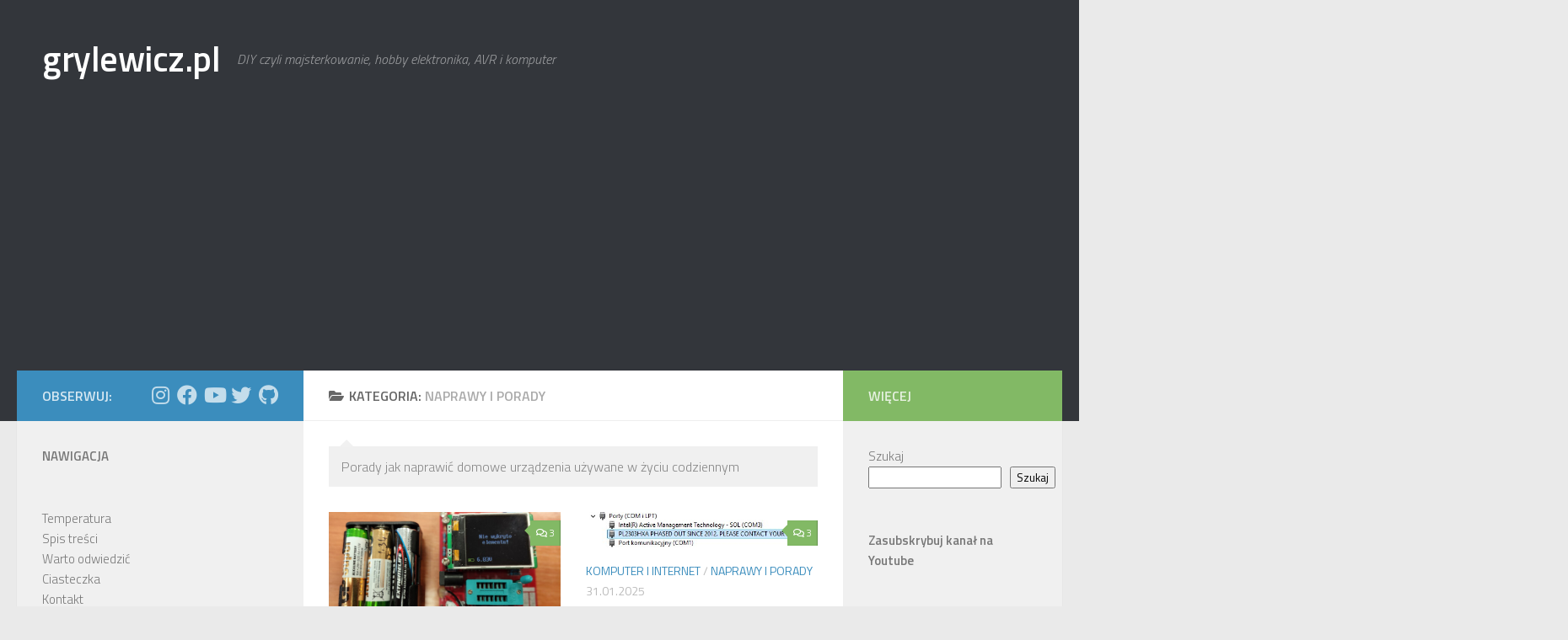

--- FILE ---
content_type: text/html; charset=UTF-8
request_url: https://grylewicz.pl/category/naprawy/
body_size: 17856
content:
<!DOCTYPE html>
<html class="no-js" lang="pl-PL">
<head>
  <meta charset="UTF-8">
  <meta name="viewport" content="width=device-width, initial-scale=1.0">
  <link rel="profile" href="https://gmpg.org/xfn/11" />
  <link rel="pingback" href="https://grylewicz.pl/xmlrpc.php">

  <meta name='robots' content='index, follow, max-image-preview:large, max-snippet:-1, max-video-preview:-1' />
<script type="ce7eab31193d8649798f67d2-text/javascript">document.documentElement.className = document.documentElement.className.replace("no-js","js");</script>

	<!-- This site is optimized with the Yoast SEO plugin v26.6 - https://yoast.com/wordpress/plugins/seo/ -->
	<title>Naprawy i porady Archives &#187; grylewicz.pl</title>
	<link rel="canonical" href="https://grylewicz.pl/category/naprawy/" />
	<link rel="next" href="https://grylewicz.pl/category/naprawy/page/2/" />
	<meta property="og:locale" content="pl_PL" />
	<meta property="og:type" content="article" />
	<meta property="og:title" content="Naprawy i porady Archives &#187; grylewicz.pl" />
	<meta property="og:description" content="Porady jak naprawić domowe urządzenia używane w życiu codziennym" />
	<meta property="og:url" content="https://grylewicz.pl/category/naprawy/" />
	<meta property="og:site_name" content="grylewicz.pl" />
	<meta name="twitter:card" content="summary_large_image" />
	<meta name="twitter:site" content="@grylewicz_pl" />
	<script type="application/ld+json" class="yoast-schema-graph">{"@context":"https://schema.org","@graph":[{"@type":"CollectionPage","@id":"https://grylewicz.pl/category/naprawy/","url":"https://grylewicz.pl/category/naprawy/","name":"Naprawy i porady Archives &#187; grylewicz.pl","isPartOf":{"@id":"https://grylewicz.pl/#website"},"primaryImageOfPage":{"@id":"https://grylewicz.pl/category/naprawy/#primaryimage"},"image":{"@id":"https://grylewicz.pl/category/naprawy/#primaryimage"},"thumbnailUrl":"https://grylewicz.pl/wp-content/uploads/2025/03/logo_9v.jpg","breadcrumb":{"@id":"https://grylewicz.pl/category/naprawy/#breadcrumb"},"inLanguage":"pl-PL"},{"@type":"ImageObject","inLanguage":"pl-PL","@id":"https://grylewicz.pl/category/naprawy/#primaryimage","url":"https://grylewicz.pl/wp-content/uploads/2025/03/logo_9v.jpg","contentUrl":"https://grylewicz.pl/wp-content/uploads/2025/03/logo_9v.jpg","width":1024,"height":563},{"@type":"BreadcrumbList","@id":"https://grylewicz.pl/category/naprawy/#breadcrumb","itemListElement":[{"@type":"ListItem","position":1,"name":"Strona główna","item":"https://grylewicz.pl/"},{"@type":"ListItem","position":2,"name":"Naprawy i porady"}]},{"@type":"WebSite","@id":"https://grylewicz.pl/#website","url":"https://grylewicz.pl/","name":"grylewicz.pl","description":"DIY czyli majsterkowanie, hobby elektronika, AVR i komputer","publisher":{"@id":"https://grylewicz.pl/#/schema/person/21eef15ffd964670f8c61eb6993acf87"},"potentialAction":[{"@type":"SearchAction","target":{"@type":"EntryPoint","urlTemplate":"https://grylewicz.pl/?s={search_term_string}"},"query-input":{"@type":"PropertyValueSpecification","valueRequired":true,"valueName":"search_term_string"}}],"inLanguage":"pl-PL"},{"@type":["Person","Organization"],"@id":"https://grylewicz.pl/#/schema/person/21eef15ffd964670f8c61eb6993acf87","name":"Wojtek","image":{"@type":"ImageObject","inLanguage":"pl-PL","@id":"https://grylewicz.pl/#/schema/person/image/","url":"https://secure.gravatar.com/avatar/a03e79ca5f3d7d0b353270e147227a29ce259430569f9e5d460be9413a5a4f74?s=96&d=mm&r=g","contentUrl":"https://secure.gravatar.com/avatar/a03e79ca5f3d7d0b353270e147227a29ce259430569f9e5d460be9413a5a4f74?s=96&d=mm&r=g","caption":"Wojtek"},"logo":{"@id":"https://grylewicz.pl/#/schema/person/image/"},"sameAs":["http://grylewicz.pl","https://www.facebook.com/wojtek.grylewicz"]}]}</script>
	<!-- / Yoast SEO plugin. -->


<link rel="amphtml" href="https://grylewicz.pl/category/naprawy/amp/" /><meta name="generator" content="AMP for WP 1.1.10"/><link rel='dns-prefetch' href='//stats.wp.com' />
<link rel='dns-prefetch' href='//v0.wordpress.com' />
<link rel='dns-prefetch' href='//jetpack.wordpress.com' />
<link rel='dns-prefetch' href='//s0.wp.com' />
<link rel='dns-prefetch' href='//public-api.wordpress.com' />
<link rel='dns-prefetch' href='//0.gravatar.com' />
<link rel='dns-prefetch' href='//1.gravatar.com' />
<link rel='dns-prefetch' href='//2.gravatar.com' />
<link rel='preconnect' href='//c0.wp.com' />
<link rel="alternate" type="application/rss+xml" title="grylewicz.pl &raquo; Kanał z wpisami" href="https://grylewicz.pl/feed/" />
<link rel="alternate" type="application/rss+xml" title="grylewicz.pl &raquo; Kanał z komentarzami" href="https://grylewicz.pl/comments/feed/" />
<link id="hu-user-gfont" href="//fonts.googleapis.com/css?family=Titillium+Web:400,400italic,300italic,300,600&subset=latin,latin-ext" rel="stylesheet" type="text/css"><link rel="alternate" type="application/rss+xml" title="grylewicz.pl &raquo; Kanał z wpisami zaszufladkowanymi do kategorii Naprawy i porady" href="https://grylewicz.pl/category/naprawy/feed/" />
<style id='wp-img-auto-sizes-contain-inline-css'>
img:is([sizes=auto i],[sizes^="auto," i]){contain-intrinsic-size:3000px 1500px}
/*# sourceURL=wp-img-auto-sizes-contain-inline-css */
</style>
<style id='wp-emoji-styles-inline-css'>

	img.wp-smiley, img.emoji {
		display: inline !important;
		border: none !important;
		box-shadow: none !important;
		height: 1em !important;
		width: 1em !important;
		margin: 0 0.07em !important;
		vertical-align: -0.1em !important;
		background: none !important;
		padding: 0 !important;
	}
/*# sourceURL=wp-emoji-styles-inline-css */
</style>
<link rel='stylesheet' id='wp-block-library-css' href='https://c0.wp.com/c/6.9/wp-includes/css/dist/block-library/style.min.css' media='all' />
<style id='wp-block-heading-inline-css'>
h1:where(.wp-block-heading).has-background,h2:where(.wp-block-heading).has-background,h3:where(.wp-block-heading).has-background,h4:where(.wp-block-heading).has-background,h5:where(.wp-block-heading).has-background,h6:where(.wp-block-heading).has-background{padding:1.25em 2.375em}h1.has-text-align-left[style*=writing-mode]:where([style*=vertical-lr]),h1.has-text-align-right[style*=writing-mode]:where([style*=vertical-rl]),h2.has-text-align-left[style*=writing-mode]:where([style*=vertical-lr]),h2.has-text-align-right[style*=writing-mode]:where([style*=vertical-rl]),h3.has-text-align-left[style*=writing-mode]:where([style*=vertical-lr]),h3.has-text-align-right[style*=writing-mode]:where([style*=vertical-rl]),h4.has-text-align-left[style*=writing-mode]:where([style*=vertical-lr]),h4.has-text-align-right[style*=writing-mode]:where([style*=vertical-rl]),h5.has-text-align-left[style*=writing-mode]:where([style*=vertical-lr]),h5.has-text-align-right[style*=writing-mode]:where([style*=vertical-rl]),h6.has-text-align-left[style*=writing-mode]:where([style*=vertical-lr]),h6.has-text-align-right[style*=writing-mode]:where([style*=vertical-rl]){rotate:180deg}
/*# sourceURL=https://c0.wp.com/c/6.9/wp-includes/blocks/heading/style.min.css */
</style>
<style id='wp-block-latest-comments-inline-css'>
ol.wp-block-latest-comments{box-sizing:border-box;margin-left:0}:where(.wp-block-latest-comments:not([style*=line-height] .wp-block-latest-comments__comment)){line-height:1.1}:where(.wp-block-latest-comments:not([style*=line-height] .wp-block-latest-comments__comment-excerpt p)){line-height:1.8}.has-dates :where(.wp-block-latest-comments:not([style*=line-height])),.has-excerpts :where(.wp-block-latest-comments:not([style*=line-height])){line-height:1.5}.wp-block-latest-comments .wp-block-latest-comments{padding-left:0}.wp-block-latest-comments__comment{list-style:none;margin-bottom:1em}.has-avatars .wp-block-latest-comments__comment{list-style:none;min-height:2.25em}.has-avatars .wp-block-latest-comments__comment .wp-block-latest-comments__comment-excerpt,.has-avatars .wp-block-latest-comments__comment .wp-block-latest-comments__comment-meta{margin-left:3.25em}.wp-block-latest-comments__comment-excerpt p{font-size:.875em;margin:.36em 0 1.4em}.wp-block-latest-comments__comment-date{display:block;font-size:.75em}.wp-block-latest-comments .avatar,.wp-block-latest-comments__comment-avatar{border-radius:1.5em;display:block;float:left;height:2.5em;margin-right:.75em;width:2.5em}.wp-block-latest-comments[class*=-font-size] a,.wp-block-latest-comments[style*=font-size] a{font-size:inherit}
/*# sourceURL=https://c0.wp.com/c/6.9/wp-includes/blocks/latest-comments/style.min.css */
</style>
<style id='wp-block-page-list-inline-css'>
.wp-block-navigation .wp-block-page-list{align-items:var(--navigation-layout-align,initial);background-color:inherit;display:flex;flex-direction:var(--navigation-layout-direction,initial);flex-wrap:var(--navigation-layout-wrap,wrap);justify-content:var(--navigation-layout-justify,initial)}.wp-block-navigation .wp-block-navigation-item{background-color:inherit}.wp-block-page-list{box-sizing:border-box}
/*# sourceURL=https://c0.wp.com/c/6.9/wp-includes/blocks/page-list/style.min.css */
</style>
<style id='wp-block-search-inline-css'>
.wp-block-search__button{margin-left:10px;word-break:normal}.wp-block-search__button.has-icon{line-height:0}.wp-block-search__button svg{height:1.25em;min-height:24px;min-width:24px;width:1.25em;fill:currentColor;vertical-align:text-bottom}:where(.wp-block-search__button){border:1px solid #ccc;padding:6px 10px}.wp-block-search__inside-wrapper{display:flex;flex:auto;flex-wrap:nowrap;max-width:100%}.wp-block-search__label{width:100%}.wp-block-search.wp-block-search__button-only .wp-block-search__button{box-sizing:border-box;display:flex;flex-shrink:0;justify-content:center;margin-left:0;max-width:100%}.wp-block-search.wp-block-search__button-only .wp-block-search__inside-wrapper{min-width:0!important;transition-property:width}.wp-block-search.wp-block-search__button-only .wp-block-search__input{flex-basis:100%;transition-duration:.3s}.wp-block-search.wp-block-search__button-only.wp-block-search__searchfield-hidden,.wp-block-search.wp-block-search__button-only.wp-block-search__searchfield-hidden .wp-block-search__inside-wrapper{overflow:hidden}.wp-block-search.wp-block-search__button-only.wp-block-search__searchfield-hidden .wp-block-search__input{border-left-width:0!important;border-right-width:0!important;flex-basis:0;flex-grow:0;margin:0;min-width:0!important;padding-left:0!important;padding-right:0!important;width:0!important}:where(.wp-block-search__input){appearance:none;border:1px solid #949494;flex-grow:1;font-family:inherit;font-size:inherit;font-style:inherit;font-weight:inherit;letter-spacing:inherit;line-height:inherit;margin-left:0;margin-right:0;min-width:3rem;padding:8px;text-decoration:unset!important;text-transform:inherit}:where(.wp-block-search__button-inside .wp-block-search__inside-wrapper){background-color:#fff;border:1px solid #949494;box-sizing:border-box;padding:4px}:where(.wp-block-search__button-inside .wp-block-search__inside-wrapper) .wp-block-search__input{border:none;border-radius:0;padding:0 4px}:where(.wp-block-search__button-inside .wp-block-search__inside-wrapper) .wp-block-search__input:focus{outline:none}:where(.wp-block-search__button-inside .wp-block-search__inside-wrapper) :where(.wp-block-search__button){padding:4px 8px}.wp-block-search.aligncenter .wp-block-search__inside-wrapper{margin:auto}.wp-block[data-align=right] .wp-block-search.wp-block-search__button-only .wp-block-search__inside-wrapper{float:right}
/*# sourceURL=https://c0.wp.com/c/6.9/wp-includes/blocks/search/style.min.css */
</style>
<style id='wp-block-embed-inline-css'>
.wp-block-embed.alignleft,.wp-block-embed.alignright,.wp-block[data-align=left]>[data-type="core/embed"],.wp-block[data-align=right]>[data-type="core/embed"]{max-width:360px;width:100%}.wp-block-embed.alignleft .wp-block-embed__wrapper,.wp-block-embed.alignright .wp-block-embed__wrapper,.wp-block[data-align=left]>[data-type="core/embed"] .wp-block-embed__wrapper,.wp-block[data-align=right]>[data-type="core/embed"] .wp-block-embed__wrapper{min-width:280px}.wp-block-cover .wp-block-embed{min-height:240px;min-width:320px}.wp-block-embed{overflow-wrap:break-word}.wp-block-embed :where(figcaption){margin-bottom:1em;margin-top:.5em}.wp-block-embed iframe{max-width:100%}.wp-block-embed__wrapper{position:relative}.wp-embed-responsive .wp-has-aspect-ratio .wp-block-embed__wrapper:before{content:"";display:block;padding-top:50%}.wp-embed-responsive .wp-has-aspect-ratio iframe{bottom:0;height:100%;left:0;position:absolute;right:0;top:0;width:100%}.wp-embed-responsive .wp-embed-aspect-21-9 .wp-block-embed__wrapper:before{padding-top:42.85%}.wp-embed-responsive .wp-embed-aspect-18-9 .wp-block-embed__wrapper:before{padding-top:50%}.wp-embed-responsive .wp-embed-aspect-16-9 .wp-block-embed__wrapper:before{padding-top:56.25%}.wp-embed-responsive .wp-embed-aspect-4-3 .wp-block-embed__wrapper:before{padding-top:75%}.wp-embed-responsive .wp-embed-aspect-1-1 .wp-block-embed__wrapper:before{padding-top:100%}.wp-embed-responsive .wp-embed-aspect-9-16 .wp-block-embed__wrapper:before{padding-top:177.77%}.wp-embed-responsive .wp-embed-aspect-1-2 .wp-block-embed__wrapper:before{padding-top:200%}
/*# sourceURL=https://c0.wp.com/c/6.9/wp-includes/blocks/embed/style.min.css */
</style>
<style id='wp-block-paragraph-inline-css'>
.is-small-text{font-size:.875em}.is-regular-text{font-size:1em}.is-large-text{font-size:2.25em}.is-larger-text{font-size:3em}.has-drop-cap:not(:focus):first-letter{float:left;font-size:8.4em;font-style:normal;font-weight:100;line-height:.68;margin:.05em .1em 0 0;text-transform:uppercase}body.rtl .has-drop-cap:not(:focus):first-letter{float:none;margin-left:.1em}p.has-drop-cap.has-background{overflow:hidden}:root :where(p.has-background){padding:1.25em 2.375em}:where(p.has-text-color:not(.has-link-color)) a{color:inherit}p.has-text-align-left[style*="writing-mode:vertical-lr"],p.has-text-align-right[style*="writing-mode:vertical-rl"]{rotate:180deg}
/*# sourceURL=https://c0.wp.com/c/6.9/wp-includes/blocks/paragraph/style.min.css */
</style>
<style id='global-styles-inline-css'>
:root{--wp--preset--aspect-ratio--square: 1;--wp--preset--aspect-ratio--4-3: 4/3;--wp--preset--aspect-ratio--3-4: 3/4;--wp--preset--aspect-ratio--3-2: 3/2;--wp--preset--aspect-ratio--2-3: 2/3;--wp--preset--aspect-ratio--16-9: 16/9;--wp--preset--aspect-ratio--9-16: 9/16;--wp--preset--color--black: #000000;--wp--preset--color--cyan-bluish-gray: #abb8c3;--wp--preset--color--white: #ffffff;--wp--preset--color--pale-pink: #f78da7;--wp--preset--color--vivid-red: #cf2e2e;--wp--preset--color--luminous-vivid-orange: #ff6900;--wp--preset--color--luminous-vivid-amber: #fcb900;--wp--preset--color--light-green-cyan: #7bdcb5;--wp--preset--color--vivid-green-cyan: #00d084;--wp--preset--color--pale-cyan-blue: #8ed1fc;--wp--preset--color--vivid-cyan-blue: #0693e3;--wp--preset--color--vivid-purple: #9b51e0;--wp--preset--gradient--vivid-cyan-blue-to-vivid-purple: linear-gradient(135deg,rgb(6,147,227) 0%,rgb(155,81,224) 100%);--wp--preset--gradient--light-green-cyan-to-vivid-green-cyan: linear-gradient(135deg,rgb(122,220,180) 0%,rgb(0,208,130) 100%);--wp--preset--gradient--luminous-vivid-amber-to-luminous-vivid-orange: linear-gradient(135deg,rgb(252,185,0) 0%,rgb(255,105,0) 100%);--wp--preset--gradient--luminous-vivid-orange-to-vivid-red: linear-gradient(135deg,rgb(255,105,0) 0%,rgb(207,46,46) 100%);--wp--preset--gradient--very-light-gray-to-cyan-bluish-gray: linear-gradient(135deg,rgb(238,238,238) 0%,rgb(169,184,195) 100%);--wp--preset--gradient--cool-to-warm-spectrum: linear-gradient(135deg,rgb(74,234,220) 0%,rgb(151,120,209) 20%,rgb(207,42,186) 40%,rgb(238,44,130) 60%,rgb(251,105,98) 80%,rgb(254,248,76) 100%);--wp--preset--gradient--blush-light-purple: linear-gradient(135deg,rgb(255,206,236) 0%,rgb(152,150,240) 100%);--wp--preset--gradient--blush-bordeaux: linear-gradient(135deg,rgb(254,205,165) 0%,rgb(254,45,45) 50%,rgb(107,0,62) 100%);--wp--preset--gradient--luminous-dusk: linear-gradient(135deg,rgb(255,203,112) 0%,rgb(199,81,192) 50%,rgb(65,88,208) 100%);--wp--preset--gradient--pale-ocean: linear-gradient(135deg,rgb(255,245,203) 0%,rgb(182,227,212) 50%,rgb(51,167,181) 100%);--wp--preset--gradient--electric-grass: linear-gradient(135deg,rgb(202,248,128) 0%,rgb(113,206,126) 100%);--wp--preset--gradient--midnight: linear-gradient(135deg,rgb(2,3,129) 0%,rgb(40,116,252) 100%);--wp--preset--font-size--small: 13px;--wp--preset--font-size--medium: 20px;--wp--preset--font-size--large: 36px;--wp--preset--font-size--x-large: 42px;--wp--preset--spacing--20: 0.44rem;--wp--preset--spacing--30: 0.67rem;--wp--preset--spacing--40: 1rem;--wp--preset--spacing--50: 1.5rem;--wp--preset--spacing--60: 2.25rem;--wp--preset--spacing--70: 3.38rem;--wp--preset--spacing--80: 5.06rem;--wp--preset--shadow--natural: 6px 6px 9px rgba(0, 0, 0, 0.2);--wp--preset--shadow--deep: 12px 12px 50px rgba(0, 0, 0, 0.4);--wp--preset--shadow--sharp: 6px 6px 0px rgba(0, 0, 0, 0.2);--wp--preset--shadow--outlined: 6px 6px 0px -3px rgb(255, 255, 255), 6px 6px rgb(0, 0, 0);--wp--preset--shadow--crisp: 6px 6px 0px rgb(0, 0, 0);}:where(.is-layout-flex){gap: 0.5em;}:where(.is-layout-grid){gap: 0.5em;}body .is-layout-flex{display: flex;}.is-layout-flex{flex-wrap: wrap;align-items: center;}.is-layout-flex > :is(*, div){margin: 0;}body .is-layout-grid{display: grid;}.is-layout-grid > :is(*, div){margin: 0;}:where(.wp-block-columns.is-layout-flex){gap: 2em;}:where(.wp-block-columns.is-layout-grid){gap: 2em;}:where(.wp-block-post-template.is-layout-flex){gap: 1.25em;}:where(.wp-block-post-template.is-layout-grid){gap: 1.25em;}.has-black-color{color: var(--wp--preset--color--black) !important;}.has-cyan-bluish-gray-color{color: var(--wp--preset--color--cyan-bluish-gray) !important;}.has-white-color{color: var(--wp--preset--color--white) !important;}.has-pale-pink-color{color: var(--wp--preset--color--pale-pink) !important;}.has-vivid-red-color{color: var(--wp--preset--color--vivid-red) !important;}.has-luminous-vivid-orange-color{color: var(--wp--preset--color--luminous-vivid-orange) !important;}.has-luminous-vivid-amber-color{color: var(--wp--preset--color--luminous-vivid-amber) !important;}.has-light-green-cyan-color{color: var(--wp--preset--color--light-green-cyan) !important;}.has-vivid-green-cyan-color{color: var(--wp--preset--color--vivid-green-cyan) !important;}.has-pale-cyan-blue-color{color: var(--wp--preset--color--pale-cyan-blue) !important;}.has-vivid-cyan-blue-color{color: var(--wp--preset--color--vivid-cyan-blue) !important;}.has-vivid-purple-color{color: var(--wp--preset--color--vivid-purple) !important;}.has-black-background-color{background-color: var(--wp--preset--color--black) !important;}.has-cyan-bluish-gray-background-color{background-color: var(--wp--preset--color--cyan-bluish-gray) !important;}.has-white-background-color{background-color: var(--wp--preset--color--white) !important;}.has-pale-pink-background-color{background-color: var(--wp--preset--color--pale-pink) !important;}.has-vivid-red-background-color{background-color: var(--wp--preset--color--vivid-red) !important;}.has-luminous-vivid-orange-background-color{background-color: var(--wp--preset--color--luminous-vivid-orange) !important;}.has-luminous-vivid-amber-background-color{background-color: var(--wp--preset--color--luminous-vivid-amber) !important;}.has-light-green-cyan-background-color{background-color: var(--wp--preset--color--light-green-cyan) !important;}.has-vivid-green-cyan-background-color{background-color: var(--wp--preset--color--vivid-green-cyan) !important;}.has-pale-cyan-blue-background-color{background-color: var(--wp--preset--color--pale-cyan-blue) !important;}.has-vivid-cyan-blue-background-color{background-color: var(--wp--preset--color--vivid-cyan-blue) !important;}.has-vivid-purple-background-color{background-color: var(--wp--preset--color--vivid-purple) !important;}.has-black-border-color{border-color: var(--wp--preset--color--black) !important;}.has-cyan-bluish-gray-border-color{border-color: var(--wp--preset--color--cyan-bluish-gray) !important;}.has-white-border-color{border-color: var(--wp--preset--color--white) !important;}.has-pale-pink-border-color{border-color: var(--wp--preset--color--pale-pink) !important;}.has-vivid-red-border-color{border-color: var(--wp--preset--color--vivid-red) !important;}.has-luminous-vivid-orange-border-color{border-color: var(--wp--preset--color--luminous-vivid-orange) !important;}.has-luminous-vivid-amber-border-color{border-color: var(--wp--preset--color--luminous-vivid-amber) !important;}.has-light-green-cyan-border-color{border-color: var(--wp--preset--color--light-green-cyan) !important;}.has-vivid-green-cyan-border-color{border-color: var(--wp--preset--color--vivid-green-cyan) !important;}.has-pale-cyan-blue-border-color{border-color: var(--wp--preset--color--pale-cyan-blue) !important;}.has-vivid-cyan-blue-border-color{border-color: var(--wp--preset--color--vivid-cyan-blue) !important;}.has-vivid-purple-border-color{border-color: var(--wp--preset--color--vivid-purple) !important;}.has-vivid-cyan-blue-to-vivid-purple-gradient-background{background: var(--wp--preset--gradient--vivid-cyan-blue-to-vivid-purple) !important;}.has-light-green-cyan-to-vivid-green-cyan-gradient-background{background: var(--wp--preset--gradient--light-green-cyan-to-vivid-green-cyan) !important;}.has-luminous-vivid-amber-to-luminous-vivid-orange-gradient-background{background: var(--wp--preset--gradient--luminous-vivid-amber-to-luminous-vivid-orange) !important;}.has-luminous-vivid-orange-to-vivid-red-gradient-background{background: var(--wp--preset--gradient--luminous-vivid-orange-to-vivid-red) !important;}.has-very-light-gray-to-cyan-bluish-gray-gradient-background{background: var(--wp--preset--gradient--very-light-gray-to-cyan-bluish-gray) !important;}.has-cool-to-warm-spectrum-gradient-background{background: var(--wp--preset--gradient--cool-to-warm-spectrum) !important;}.has-blush-light-purple-gradient-background{background: var(--wp--preset--gradient--blush-light-purple) !important;}.has-blush-bordeaux-gradient-background{background: var(--wp--preset--gradient--blush-bordeaux) !important;}.has-luminous-dusk-gradient-background{background: var(--wp--preset--gradient--luminous-dusk) !important;}.has-pale-ocean-gradient-background{background: var(--wp--preset--gradient--pale-ocean) !important;}.has-electric-grass-gradient-background{background: var(--wp--preset--gradient--electric-grass) !important;}.has-midnight-gradient-background{background: var(--wp--preset--gradient--midnight) !important;}.has-small-font-size{font-size: var(--wp--preset--font-size--small) !important;}.has-medium-font-size{font-size: var(--wp--preset--font-size--medium) !important;}.has-large-font-size{font-size: var(--wp--preset--font-size--large) !important;}.has-x-large-font-size{font-size: var(--wp--preset--font-size--x-large) !important;}
/*# sourceURL=global-styles-inline-css */
</style>

<style id='classic-theme-styles-inline-css'>
/*! This file is auto-generated */
.wp-block-button__link{color:#fff;background-color:#32373c;border-radius:9999px;box-shadow:none;text-decoration:none;padding:calc(.667em + 2px) calc(1.333em + 2px);font-size:1.125em}.wp-block-file__button{background:#32373c;color:#fff;text-decoration:none}
/*# sourceURL=/wp-includes/css/classic-themes.min.css */
</style>
<link rel='stylesheet' id='hueman-main-style-css' href='https://grylewicz.pl/wp-content/themes/hueman/assets/front/css/main.min.css?ver=3.7.27' media='all' />
<style id='hueman-main-style-inline-css'>
body { font-family:'Titillium Web', Arial, sans-serif;font-size:1.00rem }@media only screen and (min-width: 720px) {
        .nav > li { font-size:1.00rem; }
      }::selection { background-color: #3b8dbd; }
::-moz-selection { background-color: #3b8dbd; }a,a>span.hu-external::after,.themeform label .required,#flexslider-featured .flex-direction-nav .flex-next:hover,#flexslider-featured .flex-direction-nav .flex-prev:hover,.post-hover:hover .post-title a,.post-title a:hover,.sidebar.s1 .post-nav li a:hover i,.content .post-nav li a:hover i,.post-related a:hover,.sidebar.s1 .widget_rss ul li a,#footer .widget_rss ul li a,.sidebar.s1 .widget_calendar a,#footer .widget_calendar a,.sidebar.s1 .alx-tab .tab-item-category a,.sidebar.s1 .alx-posts .post-item-category a,.sidebar.s1 .alx-tab li:hover .tab-item-title a,.sidebar.s1 .alx-tab li:hover .tab-item-comment a,.sidebar.s1 .alx-posts li:hover .post-item-title a,#footer .alx-tab .tab-item-category a,#footer .alx-posts .post-item-category a,#footer .alx-tab li:hover .tab-item-title a,#footer .alx-tab li:hover .tab-item-comment a,#footer .alx-posts li:hover .post-item-title a,.comment-tabs li.active a,.comment-awaiting-moderation,.child-menu a:hover,.child-menu .current_page_item > a,.wp-pagenavi a{ color: #3b8dbd; }input[type="submit"],.themeform button[type="submit"],.sidebar.s1 .sidebar-top,.sidebar.s1 .sidebar-toggle,#flexslider-featured .flex-control-nav li a.flex-active,.post-tags a:hover,.sidebar.s1 .widget_calendar caption,#footer .widget_calendar caption,.author-bio .bio-avatar:after,.commentlist li.bypostauthor > .comment-body:after,.commentlist li.comment-author-admin > .comment-body:after{ background-color: #3b8dbd; }.post-format .format-container { border-color: #3b8dbd; }.sidebar.s1 .alx-tabs-nav li.active a,#footer .alx-tabs-nav li.active a,.comment-tabs li.active a,.wp-pagenavi a:hover,.wp-pagenavi a:active,.wp-pagenavi span.current{ border-bottom-color: #3b8dbd!important; }.sidebar.s2 .post-nav li a:hover i,
.sidebar.s2 .widget_rss ul li a,
.sidebar.s2 .widget_calendar a,
.sidebar.s2 .alx-tab .tab-item-category a,
.sidebar.s2 .alx-posts .post-item-category a,
.sidebar.s2 .alx-tab li:hover .tab-item-title a,
.sidebar.s2 .alx-tab li:hover .tab-item-comment a,
.sidebar.s2 .alx-posts li:hover .post-item-title a { color: #82b965; }
.sidebar.s2 .sidebar-top,.sidebar.s2 .sidebar-toggle,.post-comments,.jp-play-bar,.jp-volume-bar-value,.sidebar.s2 .widget_calendar caption{ background-color: #82b965; }.sidebar.s2 .alx-tabs-nav li.active a { border-bottom-color: #82b965; }
.post-comments::before { border-right-color: #82b965; }
      .search-expand,
              #nav-topbar.nav-container { background-color: #26272b}@media only screen and (min-width: 720px) {
                #nav-topbar .nav ul { background-color: #26272b; }
              }.is-scrolled #header .nav-container.desktop-sticky,
              .is-scrolled #header .search-expand { background-color: #26272b; background-color: rgba(38,39,43,0.90) }.is-scrolled .topbar-transparent #nav-topbar.desktop-sticky .nav ul { background-color: #26272b; background-color: rgba(38,39,43,0.95) }#header { background-color: #33363b; }
@media only screen and (min-width: 720px) {
  #nav-header .nav ul { background-color: #33363b; }
}
        #header #nav-mobile { background-color: #33363b; }.is-scrolled #header #nav-mobile { background-color: #33363b; background-color: rgba(51,54,59,0.90) }#nav-header.nav-container, #main-header-search .search-expand { background-color: #33363b; }
@media only screen and (min-width: 720px) {
  #nav-header .nav ul { background-color: #33363b; }
}
        body { background-color: #eaeaea; }
/*# sourceURL=hueman-main-style-inline-css */
</style>
<link rel='stylesheet' id='hueman-font-awesome-css' href='https://grylewicz.pl/wp-content/themes/hueman/assets/front/css/font-awesome.min.css?ver=3.7.27' media='all' />
<link rel='stylesheet' id='fancybox-css' href='https://grylewicz.pl/wp-content/plugins/easy-fancybox/fancybox/1.5.4/jquery.fancybox.min.css?ver=6.9' media='screen' />
<style id='fancybox-inline-css'>
#fancybox-outer{background:#ffffff}#fancybox-content{background:#ffffff;border-color:#ffffff;color:#000000;}#fancybox-title,#fancybox-title-float-main{color:#fff}
/*# sourceURL=fancybox-inline-css */
</style>
<script src="https://c0.wp.com/c/6.9/wp-includes/js/jquery/jquery.min.js" id="jquery-core-js" type="ce7eab31193d8649798f67d2-text/javascript"></script>
<script src="https://c0.wp.com/c/6.9/wp-includes/js/jquery/jquery-migrate.min.js" id="jquery-migrate-js" type="ce7eab31193d8649798f67d2-text/javascript"></script>
<link rel="https://api.w.org/" href="https://grylewicz.pl/wp-json/" /><link rel="alternate" title="JSON" type="application/json" href="https://grylewicz.pl/wp-json/wp/v2/categories/79" /><link rel="EditURI" type="application/rsd+xml" title="RSD" href="https://grylewicz.pl/xmlrpc.php?rsd" />
<meta name="generator" content="WordPress 6.9" />
	<style>img#wpstats{display:none}</style>
		    <link rel="preload" as="font" type="font/woff2" href="https://grylewicz.pl/wp-content/themes/hueman/assets/front/webfonts/fa-brands-400.woff2?v=5.15.2" crossorigin="anonymous"/>
    <link rel="preload" as="font" type="font/woff2" href="https://grylewicz.pl/wp-content/themes/hueman/assets/front/webfonts/fa-regular-400.woff2?v=5.15.2" crossorigin="anonymous"/>
    <link rel="preload" as="font" type="font/woff2" href="https://grylewicz.pl/wp-content/themes/hueman/assets/front/webfonts/fa-solid-900.woff2?v=5.15.2" crossorigin="anonymous"/>
  <!--[if lt IE 9]>
<script src="https://grylewicz.pl/wp-content/themes/hueman/assets/front/js/ie/html5shiv-printshiv.min.js"></script>
<script src="https://grylewicz.pl/wp-content/themes/hueman/assets/front/js/ie/selectivizr.js"></script>
<![endif]-->
<script async src="https://pagead2.googlesyndication.com/pagead/js/adsbygoogle.js?client=ca-pub-3314910181415905" crossorigin="anonymous" type="ce7eab31193d8649798f67d2-text/javascript"></script>

<!-- Google tag (gtag.js) -->
<script async src="https://www.googletagmanager.com/gtag/js?id=G-FHVCTPBPFH" type="ce7eab31193d8649798f67d2-text/javascript"></script>
<script type="ce7eab31193d8649798f67d2-text/javascript">
  window.dataLayer = window.dataLayer || [];
  function gtag(){dataLayer.push(arguments);}
  gtag('js', new Date());

  gtag('config', 'G-FHVCTPBPFH');
</script></head>

<body class="archive category category-naprawy category-79 wp-embed-responsive wp-theme-hueman col-3cm full-width header-desktop-sticky header-mobile-sticky hueman-3-7-27 unknown">

<div id="wrapper">
  <a class="screen-reader-text skip-link" href="#content">Przeskocz do treści</a>
  
  <header id="header" class="main-menu-mobile-on one-mobile-menu main_menu header-ads-desktop  topbar-transparent no-header-img">
        <nav class="nav-container group mobile-menu mobile-sticky no-menu-assigned" id="nav-mobile" data-menu-id="header-1">
  <div class="mobile-title-logo-in-header"><p class="site-title">                  <a class="custom-logo-link" href="https://grylewicz.pl/" rel="home" title="grylewicz.pl | Strona główna">grylewicz.pl</a>                </p></div>
        
                    <!-- <div class="ham__navbar-toggler collapsed" aria-expanded="false">
          <div class="ham__navbar-span-wrapper">
            <span class="ham-toggler-menu__span"></span>
          </div>
        </div> -->
        <button class="ham__navbar-toggler-two collapsed" title="Menu" aria-expanded="false">
          <span class="ham__navbar-span-wrapper">
            <span class="line line-1"></span>
            <span class="line line-2"></span>
            <span class="line line-3"></span>
          </span>
        </button>
            
      <div class="nav-text"></div>
      <div class="nav-wrap container">
                  <ul class="nav container-inner group mobile-search">
                            <li>
                  <form role="search" method="get" class="search-form" action="https://grylewicz.pl/">
				<label>
					<span class="screen-reader-text">Szukaj:</span>
					<input type="search" class="search-field" placeholder="Szukaj &hellip;" value="" name="s" />
				</label>
				<input type="submit" class="search-submit" value="Szukaj" />
			</form>                </li>
                      </ul>
                      </div>
</nav><!--/#nav-topbar-->  
  
  <div class="container group">
        <div class="container-inner">

                    <div class="group hu-pad central-header-zone">
                  <div class="logo-tagline-group">
                      <p class="site-title">                  <a class="custom-logo-link" href="https://grylewicz.pl/" rel="home" title="grylewicz.pl | Strona główna">grylewicz.pl</a>                </p>                                                <p class="site-description">DIY czyli majsterkowanie, hobby elektronika, AVR i komputer</p>
                                        </div>

                                        <div id="header-widgets">
                                                </div><!--/#header-ads-->
                                </div>
      
      
    </div><!--/.container-inner-->
      </div><!--/.container-->

</header><!--/#header-->
  
  <div class="container" id="page">
    <div class="container-inner">
            <div class="main">
        <div class="main-inner group">
          
              <main class="content" id="content">
              <div class="page-title hu-pad group">
          	    		<h1><i class="fas fa-folder-open"></i>Kategoria: <span>Naprawy i porady </span></h1>
    	
    </div><!--/.page-title-->
          <div class="hu-pad group">
              <div class="notebox">
    <p>Porady jak naprawić domowe urządzenia używane w życiu codziennym</p>
  </div>

  <div id="grid-wrapper" class="post-list group">
    <div class="post-row">        <article id="post-6679" class="group grid-item post-6679 post type-post status-publish format-standard has-post-thumbnail hentry category-naprawy category-testy tag-6f22 tag-bateria">
	<div class="post-inner post-hover">
      		<div class="post-thumbnail">
  			<a href="https://grylewicz.pl/tani-odpowiednik-baterii-9v-6f22/">
            				<img width="720" height="340" src="https://grylewicz.pl/wp-content/uploads/2025/03/logo_9v-720x340.jpg" class="attachment-thumb-large size-thumb-large wp-post-image" alt="" decoding="async" fetchpriority="high" srcset="https://grylewicz.pl/wp-content/uploads/2025/03/logo_9v-720x340.jpg 720w, https://grylewicz.pl/wp-content/uploads/2025/03/logo_9v-520x245.jpg 520w" sizes="(max-width: 720px) 100vw, 720px" />  				  				  				  			</a>
  			  				<a class="post-comments" href="https://grylewicz.pl/tani-odpowiednik-baterii-9v-6f22/#comments"><i class="far fa-comments"></i>3</a>
  			  		</div><!--/.post-thumbnail-->
          		<div class="post-meta group">
          			  <p class="post-category"><a href="https://grylewicz.pl/category/naprawy/" rel="category tag">Naprawy i porady</a> / <a href="https://grylewicz.pl/category/testy/" rel="category tag">Testy i recenzje</a></p>
                  			  <p class="post-date">
  <time class="published updated" datetime="2025-03-05 17:40:00">05.03.2025</time>
</p>

          		</div><!--/.post-meta-->
    		<h2 class="post-title entry-title">
			<a href="https://grylewicz.pl/tani-odpowiednik-baterii-9v-6f22/" rel="bookmark">Tani odpowiednik baterii 9V 6F22</a>
		</h2><!--/.post-title-->

				<div class="entry excerpt entry-summary">
			<p>Poniżej opiszę odpowiednik drogiej (w stosunku do pojemności) baterii 9V o oznaczeniu 6F22. Ze względu na sporo większe wymiary nie jest to zamiennik i z pewnością nie wszędzie da się nim zastąpić typową baterię.&#46;&#46;&#46;</p>
		</div><!--/.entry-->
		
	</div><!--/.post-inner-->
</article><!--/.post-->
            <article id="post-6589" class="group grid-item post-6589 post type-post status-publish format-standard has-post-thumbnail hentry category-komputer category-naprawy tag-pl2303 tag-prolific">
	<div class="post-inner post-hover">
      		<div class="post-thumbnail">
  			<a href="https://grylewicz.pl/przejsciowka-usb-rs232-pl2303hxa-phased-out-since-2012/">
            				<img width="467" height="71" src="https://grylewicz.pl/wp-content/uploads/2025/01/pl2303HXA_phased_out.jpg" class="attachment-thumb-large size-thumb-large wp-post-image" alt="Logo wpisu" decoding="async" />  				  				  				  			</a>
  			  				<a class="post-comments" href="https://grylewicz.pl/przejsciowka-usb-rs232-pl2303hxa-phased-out-since-2012/#comments"><i class="far fa-comments"></i>3</a>
  			  		</div><!--/.post-thumbnail-->
          		<div class="post-meta group">
          			  <p class="post-category"><a href="https://grylewicz.pl/category/komputer/" rel="category tag">Komputer i internet</a> / <a href="https://grylewicz.pl/category/naprawy/" rel="category tag">Naprawy i porady</a></p>
                  			  <p class="post-date">
  <time class="published updated" datetime="2025-01-31 17:00:00">31.01.2025</time>
</p>

          		</div><!--/.post-meta-->
    		<h2 class="post-title entry-title">
			<a href="https://grylewicz.pl/przejsciowka-usb-rs232-pl2303hxa-phased-out-since-2012/" rel="bookmark">Przejściówka USB-RS232 PL2303HXA PHASED OUT SINCE 2012</a>
		</h2><!--/.post-title-->

				<div class="entry excerpt entry-summary">
			<p>Tytuł tego wpisu zawiera część komunikatu z menedżera urządzeń systemu Windows 11, po wsadzeniu w port USB przejściówki RS232 TTL na układzie firmy Prolific. Temat jest identyczny jak we wpisie z 2012 roku Kabel&#46;&#46;&#46;</p>
		</div><!--/.entry-->
		
	</div><!--/.post-inner-->
</article><!--/.post-->
    </div><div class="post-row">        <article id="post-6524" class="group grid-item post-6524 post type-post status-publish format-standard has-post-thumbnail hentry category-komputer category-naprawy category-testy tag-karta tag-laptop tag-lenovo tag-wifi">
	<div class="post-inner post-hover">
      		<div class="post-thumbnail">
  			<a href="https://grylewicz.pl/stary-thinkpad-l450-wymiana-karty-wifi-na-ax210/">
            				<img width="720" height="340" src="https://grylewicz.pl/wp-content/uploads/2025/01/logo_l450-720x340.jpg" class="attachment-thumb-large size-thumb-large wp-post-image" alt="" decoding="async" srcset="https://grylewicz.pl/wp-content/uploads/2025/01/logo_l450-720x340.jpg 720w, https://grylewicz.pl/wp-content/uploads/2025/01/logo_l450-520x245.jpg 520w" sizes="(max-width: 720px) 100vw, 720px" />  				  				  				  			</a>
  			  				<a class="post-comments" href="https://grylewicz.pl/stary-thinkpad-l450-wymiana-karty-wifi-na-ax210/#comments"><i class="far fa-comments"></i>9</a>
  			  		</div><!--/.post-thumbnail-->
          		<div class="post-meta group">
          			  <p class="post-category"><a href="https://grylewicz.pl/category/komputer/" rel="category tag">Komputer i internet</a> / <a href="https://grylewicz.pl/category/naprawy/" rel="category tag">Naprawy i porady</a> / <a href="https://grylewicz.pl/category/testy/" rel="category tag">Testy i recenzje</a></p>
                  			  <p class="post-date">
  <time class="published updated" datetime="2025-01-20 17:45:00">20.01.2025</time>
</p>

          		</div><!--/.post-meta-->
    		<h2 class="post-title entry-title">
			<a href="https://grylewicz.pl/stary-thinkpad-l450-wymiana-karty-wifi-na-ax210/" rel="bookmark">Stary Thinkpad L450 &#8211; wymiana karty WiFi na AX210</a>
		</h2><!--/.post-title-->

				<div class="entry excerpt entry-summary">
			<p>Poniżej przedstawię tanią modernizację dość wiekowego, ale nadal użytecznego notebooka. Mowa o Lenovo Thinkpad L450, czyli budżetową wersję linii T. Była w nim zamontowana bardzo kiepska karta WiFi z Bluetooth firmy Realtek na chipie&#46;&#46;&#46;</p>
		</div><!--/.entry-->
		
	</div><!--/.post-inner-->
</article><!--/.post-->
            <article id="post-6485" class="group grid-item post-6485 post type-post status-publish format-standard has-post-thumbnail hentry category-naprawy tag-dioda tag-naprawa tag-programator">
	<div class="post-inner post-hover">
      		<div class="post-thumbnail">
  			<a href="https://grylewicz.pl/naprawa-tygodniowego-programatora-czasowego-na-szyne-din/">
            				<img width="720" height="340" src="https://grylewicz.pl/wp-content/uploads/2025/01/sterownik_logo-720x340.jpg" class="attachment-thumb-large size-thumb-large wp-post-image" alt="" decoding="async" loading="lazy" srcset="https://grylewicz.pl/wp-content/uploads/2025/01/sterownik_logo-720x340.jpg 720w, https://grylewicz.pl/wp-content/uploads/2025/01/sterownik_logo-520x245.jpg 520w" sizes="auto, (max-width: 720px) 100vw, 720px" />  				  				  				  			</a>
  			  				<a class="post-comments" href="https://grylewicz.pl/naprawa-tygodniowego-programatora-czasowego-na-szyne-din/#comments"><i class="far fa-comments"></i>3</a>
  			  		</div><!--/.post-thumbnail-->
          		<div class="post-meta group">
          			  <p class="post-category"><a href="https://grylewicz.pl/category/naprawy/" rel="category tag">Naprawy i porady</a></p>
                  			  <p class="post-date">
  <time class="published updated" datetime="2025-01-14 17:45:00">14.01.2025</time>
</p>

          		</div><!--/.post-meta-->
    		<h2 class="post-title entry-title">
			<a href="https://grylewicz.pl/naprawa-tygodniowego-programatora-czasowego-na-szyne-din/" rel="bookmark">Naprawa tygodniowego programatora czasowego na szynę DIN</a>
		</h2><!--/.post-title-->

				<div class="entry excerpt entry-summary">
			<p>W poniższym materiale opisałem szybką naprawę dość przydatnego, elektronicznego tygodniowego programatora czasowego. Urządzenie, jak na dalekowschodni masowy wyrób przystało, występuje pod wieloma markami i nazwami. U mnie pracuje jako sterownik pompy cyrkulacji ciepłej wody,&#46;&#46;&#46;</p>
		</div><!--/.entry-->
		
	</div><!--/.post-inner-->
</article><!--/.post-->
    </div><div class="post-row">        <article id="post-6461" class="group grid-item post-6461 post type-post status-publish format-standard has-post-thumbnail hentry category-naprawy tag-naprawa tag-pilot">
	<div class="post-inner post-hover">
      		<div class="post-thumbnail">
  			<a href="https://grylewicz.pl/szybka-naprawa-pilota-zamka-centralnego-volvo-p2/">
            				<img width="720" height="340" src="https://grylewicz.pl/wp-content/uploads/2024/11/pilot_volvo_p2-720x340.jpg" class="attachment-thumb-large size-thumb-large wp-post-image" alt="Pilot Volvo P2" decoding="async" loading="lazy" srcset="https://grylewicz.pl/wp-content/uploads/2024/11/pilot_volvo_p2-720x340.jpg 720w, https://grylewicz.pl/wp-content/uploads/2024/11/pilot_volvo_p2-520x245.jpg 520w" sizes="auto, (max-width: 720px) 100vw, 720px" />  				  				  				  			</a>
  			  				<a class="post-comments" href="https://grylewicz.pl/szybka-naprawa-pilota-zamka-centralnego-volvo-p2/#comments"><i class="far fa-comments"></i>1</a>
  			  		</div><!--/.post-thumbnail-->
          		<div class="post-meta group">
          			  <p class="post-category"><a href="https://grylewicz.pl/category/naprawy/" rel="category tag">Naprawy i porady</a></p>
                  			  <p class="post-date">
  <time class="published updated" datetime="2024-11-27 16:50:00">27.11.2024</time>
</p>

          		</div><!--/.post-meta-->
    		<h2 class="post-title entry-title">
			<a href="https://grylewicz.pl/szybka-naprawa-pilota-zamka-centralnego-volvo-p2/" rel="bookmark">Szybka naprawa pilota zamka centralnego Volvo P2</a>
		</h2><!--/.post-title-->

				<div class="entry excerpt entry-summary">
			<p>W tym krótkim wpisie opiszę prostą i szybką naprawę irytującej usterki kluczyka-pilota Volvo V70 z 2005 roku. Bardzo podobne lub identyczne piloty były stosowane w innych samochodach Volvo na platformie P2, z roczników 2000-2008.&#46;&#46;&#46;</p>
		</div><!--/.entry-->
		
	</div><!--/.post-inner-->
</article><!--/.post-->
            <article id="post-6441" class="group grid-item post-6441 post type-post status-publish format-standard has-post-thumbnail hentry category-naprawy tag-naprawa tag-philips tag-przetwornica tag-zasilacz">
	<div class="post-inner post-hover">
      		<div class="post-thumbnail">
  			<a href="https://grylewicz.pl/nieudana-naprawa-i-udany-przeszczep-boombox-philips/">
            				<img width="720" height="340" src="https://grylewicz.pl/wp-content/uploads/2024/11/radioodtwarzacz-720x340.jpg" class="attachment-thumb-large size-thumb-large wp-post-image" alt="Boombox Philips" decoding="async" loading="lazy" srcset="https://grylewicz.pl/wp-content/uploads/2024/11/radioodtwarzacz-720x340.jpg 720w, https://grylewicz.pl/wp-content/uploads/2024/11/radioodtwarzacz-520x245.jpg 520w" sizes="auto, (max-width: 720px) 100vw, 720px" />  				  				  				  			</a>
  			  				<a class="post-comments" href="https://grylewicz.pl/nieudana-naprawa-i-udany-przeszczep-boombox-philips/#respond"><i class="far fa-comments"></i>0</a>
  			  		</div><!--/.post-thumbnail-->
          		<div class="post-meta group">
          			  <p class="post-category"><a href="https://grylewicz.pl/category/naprawy/" rel="category tag">Naprawy i porady</a></p>
                  			  <p class="post-date">
  <time class="published updated" datetime="2024-11-22 18:45:00">22.11.2024</time>
</p>

          		</div><!--/.post-meta-->
    		<h2 class="post-title entry-title">
			<a href="https://grylewicz.pl/nieudana-naprawa-i-udany-przeszczep-boombox-philips/" rel="bookmark">Nieudana naprawa i udany przeszczep &#8211; Boombox Philips</a>
		</h2><!--/.post-title-->

				<div class="entry excerpt entry-summary">
			<p>Mamy w domu dość wiekowy (2012) Boombox Philips, model AZ385/12 używany przez dzieci głównie jako odtwarzacz CD. Niewątpliwym plusem tego samograja jest to, że bez problemu od 12 lat czyta płyty CD, co w&#46;&#46;&#46;</p>
		</div><!--/.entry-->
		
	</div><!--/.post-inner-->
</article><!--/.post-->
    </div>  </div><!--/.post-list-->

<nav class="pagination group">
			<ul class="group">
			<li class="prev left"></li>
			<li class="next right"><a href="https://grylewicz.pl/category/naprawy/page/2/" >Następna strona &raquo;</a></li>
		</ul>
	</nav><!--/.pagination-->
          </div><!--/.hu-pad-->
            </main><!--/.content-->
          

	<div class="sidebar s1 collapsed" data-position="left" data-layout="col-3cm" data-sb-id="s1">

		<button class="sidebar-toggle" title="Rozwiń panel boczny"><i class="fas sidebar-toggle-arrows"></i></button>

		<div class="sidebar-content">

			           			<div class="sidebar-top group">
                        <p>Obserwuj:</p>                    <ul class="social-links"><li><a rel="nofollow noopener noreferrer" class="social-tooltip"  title="Obserwuj na: Instagram" aria-label="Obserwuj na: Instagram" href="https://www.instagram.com/grylewiczpl/" target="_blank" ><i class="fab fa-instagram"></i></a></li><li><a rel="nofollow noopener noreferrer" class="social-tooltip"  title="Obserwuj na: Facebook" aria-label="Obserwuj na: Facebook" href="https://www.facebook.com/grylewiczpl/" target="_blank" ><i class="fab fa-facebook"></i></a></li><li><a rel="nofollow noopener noreferrer" class="social-tooltip"  title="Obserwuj na: Youtube" aria-label="Obserwuj na: Youtube" href="https://www.youtube.com/@grylewiczpl" target="_blank" ><i class="fab fa-youtube"></i></a></li><li><a rel="nofollow noopener noreferrer" class="social-tooltip"  title="Obserwuj na: X" aria-label="Obserwuj na: X" href="https://x.com/grylewicz_pl" target="_blank" ><i class="fab fa-twitter"></i></a></li><li><a rel="nofollow noopener noreferrer" class="social-tooltip"  title="Obserwuj na: Github" aria-label="Obserwuj na: Github" href="https://github.com/grylewicz" target="_blank" ><i class="fab fa-github"></i></a></li></ul>  			</div>
			
			
			
			<div id="block-12" class="widget widget_block widget_text">
<p><strong>NAWIGACJA</strong></p>
</div><div id="block-13" class="widget widget_block"><ul class="wp-block-page-list"><li class="wp-block-pages-list__item"><a class="wp-block-pages-list__item__link" href="https://grylewicz.pl/temperatura/">Temperatura</a></li><li class="wp-block-pages-list__item"><a class="wp-block-pages-list__item__link" href="https://grylewicz.pl/spis-tresci/">Spis treści</a></li><li class="wp-block-pages-list__item"><a class="wp-block-pages-list__item__link" href="https://grylewicz.pl/warto-odwiedzic/">Warto odwiedzić</a></li><li class="wp-block-pages-list__item"><a class="wp-block-pages-list__item__link" href="https://grylewicz.pl/ciasteczka/">Ciasteczka</a></li><li class="wp-block-pages-list__item"><a class="wp-block-pages-list__item__link" href="https://grylewicz.pl/informacje/">Kontakt</a></li><li class="wp-block-pages-list__item"><a class="wp-block-pages-list__item__link" href="https://grylewicz.pl/o-stronie/">O stronie</a></li></ul></div><div id="categories-3" class="widget widget_categories"><h3 class="widget-title">Kategorie</h3>
			<ul>
					<li class="cat-item cat-item-4"><a href="https://grylewicz.pl/category/komputer/">Komputer i internet</a> (93)
</li>
	<li class="cat-item cat-item-108"><a href="https://grylewicz.pl/category/mikrokontrolery/">Mikrokontrolery</a> (24)
</li>
	<li class="cat-item cat-item-223"><a href="https://grylewicz.pl/category/moduly-i-kity/">Moduły i KITy</a> (30)
</li>
	<li class="cat-item cat-item-79 current-cat"><a aria-current="page" href="https://grylewicz.pl/category/naprawy/">Naprawy i porady</a> (51)
</li>
	<li class="cat-item cat-item-168"><a href="https://grylewicz.pl/category/podstawy-elektroniki/">Podstawy elektroniki</a> (5)
</li>
	<li class="cat-item cat-item-176"><a href="https://grylewicz.pl/category/raspberry-banana-pi/">Raspberry i Banana Pi</a> (28)
</li>
	<li class="cat-item cat-item-55"><a href="https://grylewicz.pl/category/samknows/">SamKnows</a> (26)
</li>
	<li class="cat-item cat-item-5"><a href="https://grylewicz.pl/category/strona/">Strona</a> (26)
</li>
	<li class="cat-item cat-item-214"><a href="https://grylewicz.pl/category/testy/">Testy i recenzje</a> (23)
</li>
	<li class="cat-item cat-item-167"><a href="https://grylewicz.pl/category/warsztat-elektronika/">Warsztat elektronika</a> (16)
</li>
	<li class="cat-item cat-item-73"><a href="https://grylewicz.pl/category/zrob-to-sam-diy/">Zrób to sam &#8211; DIY</a> (50)
</li>
			</ul>

			</div><div id="tag_cloud-4" class="widget widget_tag_cloud"><h3 class="widget-title">Tagi</h3><div class="tagcloud"><a href="https://grylewicz.pl/tag/aero2/" class="tag-cloud-link tag-link-59 tag-link-position-1" style="font-size: 9.5774647887324pt;" aria-label="Aero2 (5 elementów)">Aero2</a>
<a href="https://grylewicz.pl/tag/akumulator/" class="tag-cloud-link tag-link-113 tag-link-position-2" style="font-size: 8pt;" aria-label="akumulator (4 elementy)">akumulator</a>
<a href="https://grylewicz.pl/tag/arduino/" class="tag-cloud-link tag-link-180 tag-link-position-3" style="font-size: 10.957746478873pt;" aria-label="arduino (6 elementów)">arduino</a>
<a href="https://grylewicz.pl/tag/attiny2313/" class="tag-cloud-link tag-link-103 tag-link-position-4" style="font-size: 8pt;" aria-label="attiny2313 (4 elementy)">attiny2313</a>
<a href="https://grylewicz.pl/tag/atx/" class="tag-cloud-link tag-link-123 tag-link-position-5" style="font-size: 8pt;" aria-label="atx (4 elementy)">atx</a>
<a href="https://grylewicz.pl/tag/avr/" class="tag-cloud-link tag-link-104 tag-link-position-6" style="font-size: 19.43661971831pt;" aria-label="avr (18 elementów)">avr</a>
<a href="https://grylewicz.pl/tag/avrdude/" class="tag-cloud-link tag-link-107 tag-link-position-7" style="font-size: 9.5774647887324pt;" aria-label="avrdude (5 elementów)">avrdude</a>
<a href="https://grylewicz.pl/tag/banana/" class="tag-cloud-link tag-link-215 tag-link-position-8" style="font-size: 13.915492957746pt;" aria-label="banana (9 elementów)">banana</a>
<a href="https://grylewicz.pl/tag/bpi/" class="tag-cloud-link tag-link-216 tag-link-position-9" style="font-size: 12.929577464789pt;" aria-label="bpi (8 elementów)">bpi</a>
<a href="https://grylewicz.pl/tag/chiny/" class="tag-cloud-link tag-link-172 tag-link-position-10" style="font-size: 12.929577464789pt;" aria-label="Chiny (8 elementów)">Chiny</a>
<a href="https://grylewicz.pl/tag/diy/" class="tag-cloud-link tag-link-136 tag-link-position-11" style="font-size: 21.408450704225pt;" aria-label="diy (23 elementy)">diy</a>
<a href="https://grylewicz.pl/tag/domoticz/" class="tag-cloud-link tag-link-296 tag-link-position-12" style="font-size: 9.5774647887324pt;" aria-label="domoticz (5 elementów)">domoticz</a>
<a href="https://grylewicz.pl/tag/ds18b20/" class="tag-cloud-link tag-link-121 tag-link-position-13" style="font-size: 11.943661971831pt;" aria-label="ds18b20 (7 elementów)">ds18b20</a>
<a href="https://grylewicz.pl/tag/dysk/" class="tag-cloud-link tag-link-90 tag-link-position-14" style="font-size: 14.704225352113pt;" aria-label="dysk (10 elementów)">dysk</a>
<a href="https://grylewicz.pl/tag/instalacja/" class="tag-cloud-link tag-link-131 tag-link-position-15" style="font-size: 9.5774647887324pt;" aria-label="instalacja (5 elementów)">instalacja</a>
<a href="https://grylewicz.pl/tag/internet/" class="tag-cloud-link tag-link-111 tag-link-position-16" style="font-size: 12.929577464789pt;" aria-label="internet (8 elementów)">internet</a>
<a href="https://grylewicz.pl/tag/laptop/" class="tag-cloud-link tag-link-161 tag-link-position-17" style="font-size: 11.943661971831pt;" aria-label="laptop (7 elementów)">laptop</a>
<a href="https://grylewicz.pl/tag/lcd/" class="tag-cloud-link tag-link-37 tag-link-position-18" style="font-size: 9.5774647887324pt;" aria-label="LCD (5 elementów)">LCD</a>
<a href="https://grylewicz.pl/tag/led/" class="tag-cloud-link tag-link-86 tag-link-position-19" style="font-size: 14.704225352113pt;" aria-label="LED (10 elementów)">LED</a>
<a href="https://grylewicz.pl/tag/linux/" class="tag-cloud-link tag-link-133 tag-link-position-20" style="font-size: 21.408450704225pt;" aria-label="linux (23 elementy)">linux</a>
<a href="https://grylewicz.pl/tag/lte/" class="tag-cloud-link tag-link-261 tag-link-position-21" style="font-size: 10.957746478873pt;" aria-label="lte (6 elementów)">lte</a>
<a href="https://grylewicz.pl/tag/naprawa/" class="tag-cloud-link tag-link-254 tag-link-position-22" style="font-size: 14.704225352113pt;" aria-label="naprawa (10 elementów)">naprawa</a>
<a href="https://grylewicz.pl/tag/netia/" class="tag-cloud-link tag-link-105 tag-link-position-23" style="font-size: 12.929577464789pt;" aria-label="netia (8 elementów)">netia</a>
<a href="https://grylewicz.pl/tag/podsumowanie/" class="tag-cloud-link tag-link-206 tag-link-position-24" style="font-size: 16.084507042254pt;" aria-label="podsumowanie (12 elementów)">podsumowanie</a>
<a href="https://grylewicz.pl/tag/programator/" class="tag-cloud-link tag-link-106 tag-link-position-25" style="font-size: 9.5774647887324pt;" aria-label="programator (5 elementów)">programator</a>
<a href="https://grylewicz.pl/tag/przetwornica/" class="tag-cloud-link tag-link-227 tag-link-position-26" style="font-size: 10.957746478873pt;" aria-label="przetwornica (6 elementów)">przetwornica</a>
<a href="https://grylewicz.pl/tag/raspberry/" class="tag-cloud-link tag-link-177 tag-link-position-27" style="font-size: 18.450704225352pt;" aria-label="raspberry (16 elementów)">raspberry</a>
<a href="https://grylewicz.pl/tag/raspbian/" class="tag-cloud-link tag-link-178 tag-link-position-28" style="font-size: 11.943661971831pt;" aria-label="raspbian (7 elementów)">raspbian</a>
<a href="https://grylewicz.pl/tag/reset/" class="tag-cloud-link tag-link-39 tag-link-position-29" style="font-size: 8pt;" aria-label="reset (4 elementy)">reset</a>
<a href="https://grylewicz.pl/tag/router/" class="tag-cloud-link tag-link-239 tag-link-position-30" style="font-size: 13.915492957746pt;" aria-label="router (9 elementów)">router</a>
<a href="https://grylewicz.pl/tag/rpi/" class="tag-cloud-link tag-link-224 tag-link-position-31" style="font-size: 13.915492957746pt;" aria-label="rpi (9 elementów)">rpi</a>
<a href="https://grylewicz.pl/tag/samknows/" class="tag-cloud-link tag-link-233 tag-link-position-32" style="font-size: 22pt;" aria-label="SamKnows (25 elementów)">SamKnows</a>
<a href="https://grylewicz.pl/tag/siec/" class="tag-cloud-link tag-link-158 tag-link-position-33" style="font-size: 9.5774647887324pt;" aria-label="sieć (5 elementów)">sieć</a>
<a href="https://grylewicz.pl/tag/statystyki/" class="tag-cloud-link tag-link-207 tag-link-position-34" style="font-size: 9.5774647887324pt;" aria-label="statystyki (5 elementów)">statystyki</a>
<a href="https://grylewicz.pl/tag/tani-komputer/" class="tag-cloud-link tag-link-83 tag-link-position-35" style="font-size: 9.5774647887324pt;" aria-label="tani komputer (5 elementów)">tani komputer</a>
<a href="https://grylewicz.pl/tag/temperatura/" class="tag-cloud-link tag-link-124 tag-link-position-36" style="font-size: 14.704225352113pt;" aria-label="temperatura (10 elementów)">temperatura</a>
<a href="https://grylewicz.pl/tag/termometr/" class="tag-cloud-link tag-link-135 tag-link-position-37" style="font-size: 9.5774647887324pt;" aria-label="termometr (5 elementów)">termometr</a>
<a href="https://grylewicz.pl/tag/usb/" class="tag-cloud-link tag-link-151 tag-link-position-38" style="font-size: 12.929577464789pt;" aria-label="usb (8 elementów)">usb</a>
<a href="https://grylewicz.pl/tag/wifi/" class="tag-cloud-link tag-link-60 tag-link-position-39" style="font-size: 13.915492957746pt;" aria-label="WiFi (9 elementów)">WiFi</a>
<a href="https://grylewicz.pl/tag/windows/" class="tag-cloud-link tag-link-62 tag-link-position-40" style="font-size: 11.943661971831pt;" aria-label="windows (7 elementów)">windows</a>
<a href="https://grylewicz.pl/tag/wordpress/" class="tag-cloud-link tag-link-13 tag-link-position-41" style="font-size: 8pt;" aria-label="wordpress (4 elementy)">wordpress</a>
<a href="https://grylewicz.pl/tag/wymiana/" class="tag-cloud-link tag-link-89 tag-link-position-42" style="font-size: 16.87323943662pt;" aria-label="wymiana (13 elementów)">wymiana</a>
<a href="https://grylewicz.pl/tag/zasilacz/" class="tag-cloud-link tag-link-101 tag-link-position-43" style="font-size: 18.450704225352pt;" aria-label="zasilacz (16 elementów)">zasilacz</a>
<a href="https://grylewicz.pl/tag/zegar/" class="tag-cloud-link tag-link-255 tag-link-position-44" style="font-size: 9.5774647887324pt;" aria-label="zegar (5 elementów)">zegar</a>
<a href="https://grylewicz.pl/tag/ladowarka/" class="tag-cloud-link tag-link-88 tag-link-position-45" style="font-size: 8pt;" aria-label="ładowarka (4 elementy)">ładowarka</a></div>
</div><div id="linkcat-2" class="widget widget_links"><h3 class="widget-title">Linki</h3>
	<ul class='xoxo blogroll'>
<li><a href="http://gigablue.hswg.pl/" title="Wszystko o tunerach Gigablue">Gigablue HD 800</a></li>
<li><a href="http://turbodiesel.hswg.pl/" title="Eksploatacja Passata 3BG 1.9 TDI">Turbodiesel</a></li>

	</ul>
</div>

		</div><!--/.sidebar-content-->

	</div><!--/.sidebar-->

	<div class="sidebar s2 collapsed" data-position="right" data-layout="col-3cm" data-sb-id="s2">

	<button class="sidebar-toggle" title="Rozwiń panel boczny"><i class="fas sidebar-toggle-arrows"></i></button>

	<div class="sidebar-content">

		  		<div class="sidebar-top group">
        <p>Więcej</p>  		</div>
		
		
		<div id="block-2" class="widget widget_block widget_search"><form role="search" method="get" action="https://grylewicz.pl/" class="wp-block-search__button-outside wp-block-search__text-button wp-block-search"    ><label class="wp-block-search__label" for="wp-block-search__input-1" >Szukaj</label><div class="wp-block-search__inside-wrapper" ><input class="wp-block-search__input" id="wp-block-search__input-1" placeholder="" value="" type="search" name="s" required /><button aria-label="Szukaj" class="wp-block-search__button wp-element-button" type="submit" >Szukaj</button></div></form></div><div id="block-14" class="widget widget_block">
<h2 class="wp-block-heading"><a href="https://www.youtube.com/channel/UCsVLjaCxm_cZY-Gr9YiEQ9g">Zasubskrybuj kanał na Youtube</a></h2>
</div><div id="block-20" class="widget widget_block">
<figure class="wp-block-embed aligncenter is-type-video is-provider-youtube wp-block-embed-youtube wp-embed-aspect-16-9 wp-has-aspect-ratio"><div class="wp-block-embed__wrapper">
<div class="video-container"><iframe loading="lazy" title="Elektroniczna kostka do gry DIY NE026" width="500" height="281" src="https://www.youtube.com/embed/CVKJgMx2J-w?feature=oembed&wmode=opaque" frameborder="0" allow="accelerometer; autoplay; clipboard-write; encrypted-media; gyroscope; picture-in-picture; web-share" referrerpolicy="strict-origin-when-cross-origin" allowfullscreen></iframe></div>
</div></figure>
</div><div id="block-10" class="widget widget_block">
<h2 class="wp-block-heading">Najnowsze komentarze</h2>
</div><div id="block-7" class="widget widget_block widget_recent_comments"><ol class="has-avatars has-dates has-excerpts wp-block-latest-comments"><li class="wp-block-latest-comments__comment"><img alt='' src='https://secure.gravatar.com/avatar/5426d03a599c4230325775012cf45ad53e031c98986f210b3a6532a4045da2b6?s=48&#038;d=mm&#038;r=g' srcset='https://secure.gravatar.com/avatar/5426d03a599c4230325775012cf45ad53e031c98986f210b3a6532a4045da2b6?s=96&#038;d=mm&#038;r=g 2x' class='avatar avatar-48 photo wp-block-latest-comments__comment-avatar' height='48' width='48' /><article><footer class="wp-block-latest-comments__comment-meta"><span class="wp-block-latest-comments__comment-author">Józef</span> - <a class="wp-block-latest-comments__comment-link" href="https://grylewicz.pl/kabel-usb-rs232-prolific-pl2303-i-blad-kod-10/#comment-115297">Kabel USB-RS232 Prolific PL2303 i błąd kod 10</a><time datetime="2026-01-21T08:21:44+01:00" class="wp-block-latest-comments__comment-date">21.01.2026</time></footer><div class="wp-block-latest-comments__comment-excerpt"><p>Wielkie dzięki! Stary adapter LogiLinka ożył i mogłem się do równie starego HP switcha 2424M odezwać. Środowisko: HP 840 G1&hellip;</p>
</div></article></li><li class="wp-block-latest-comments__comment"><article><footer class="wp-block-latest-comments__comment-meta"><a class="wp-block-latest-comments__comment-author" href="https://grylewicz.pl/podsumowanie-2025-roku/">Podsumowanie 2025 roku &#187; grylewicz.pl</a> - <a class="wp-block-latest-comments__comment-link" href="https://grylewicz.pl/podsumowanie-2024-roku/#comment-115177">Podsumowanie 2024 roku</a><time datetime="2026-01-03T14:31:14+01:00" class="wp-block-latest-comments__comment-date">03.01.2026</time></footer><div class="wp-block-latest-comments__comment-excerpt"><p>[&#8230;] Podsumowanie 2024 roku (135) [&#8230;]</p>
</div></article></li><li class="wp-block-latest-comments__comment"><article><footer class="wp-block-latest-comments__comment-meta"><a class="wp-block-latest-comments__comment-author" href="https://grylewicz.pl/podsumowanie-2025-roku/">Podsumowanie 2025 roku &#187; grylewicz.pl</a> - <a class="wp-block-latest-comments__comment-link" href="https://grylewicz.pl/sluchanie-stacji-radiowych-dab-w-linuksie/#comment-115176">Słuchanie stacji radiowych DAB+ w Linuksie</a><time datetime="2026-01-03T14:30:58+01:00" class="wp-block-latest-comments__comment-date">03.01.2026</time></footer><div class="wp-block-latest-comments__comment-excerpt"><p>[&#8230;] Słuchanie stacji radiowych DAB+ w Linuksie (324) [&#8230;]</p>
</div></article></li><li class="wp-block-latest-comments__comment"><article><footer class="wp-block-latest-comments__comment-meta"><a class="wp-block-latest-comments__comment-author" href="https://grylewicz.pl/podsumowanie-2025-roku/">Podsumowanie 2025 roku &#187; grylewicz.pl</a> - <a class="wp-block-latest-comments__comment-link" href="https://grylewicz.pl/automatyczny-prostownik-diy/#comment-115175">Automatyczny prostownik DIY</a><time datetime="2026-01-03T14:30:17+01:00" class="wp-block-latest-comments__comment-date">03.01.2026</time></footer><div class="wp-block-latest-comments__comment-excerpt"><p>[&#8230;] Automatyczny prostownik DIY (2014) &#8211; 1076 wyświetleń [&#8230;]</p>
</div></article></li><li class="wp-block-latest-comments__comment"><article><footer class="wp-block-latest-comments__comment-meta"><a class="wp-block-latest-comments__comment-author" href="https://grylewicz.pl/podsumowanie-2025-roku/">Podsumowanie 2025 roku &#187; grylewicz.pl</a> - <a class="wp-block-latest-comments__comment-link" href="https://grylewicz.pl/naprawa-tygodniowego-programatora-czasowego-na-szyne-din/#comment-115174">Naprawa tygodniowego programatora czasowego na szynę DIN</a><time datetime="2026-01-03T14:30:02+01:00" class="wp-block-latest-comments__comment-date">03.01.2026</time></footer><div class="wp-block-latest-comments__comment-excerpt"><p>[&#8230;] Naprawa tygodniowego programatora czasowego na szynę DIN (286) [&#8230;]</p>
</div></article></li></ol></div>
	</div><!--/.sidebar-content-->

</div><!--/.sidebar-->

        </div><!--/.main-inner-->
      </div><!--/.main-->
    </div><!--/.container-inner-->
  </div><!--/.container-->
    <footer id="footer">

                    
    
    
    <section class="container" id="footer-bottom">
      <div class="container-inner">

        <a id="back-to-top" href="#"><i class="fas fa-angle-up"></i></a>

        <div class="hu-pad group">

          <div class="grid one-half">
                        
            <div id="copyright">
                <p>grylewicz.pl &copy; 2026. Wszelkie prawa zastrzeżone</p>
            </div><!--/#copyright-->

                                                          <div id="credit" style="">
                    <p>Oparte na&nbsp;<a class="fab fa-wordpress" title="Oparte na WordPressie" href="https://pl.wordpress.org/" target="_blank" rel="noopener noreferrer"></a> - Zaprojektowany z&nbsp;<a href="https://presscustomizr.com/hueman/" title="Motyw Hueman">Motyw Hueman</a></p>
                  </div><!--/#credit-->
                          
          </div>

          <div class="grid one-half last">
                                          <ul class="social-links"><li><a rel="nofollow noopener noreferrer" class="social-tooltip"  title="Obserwuj na: Instagram" aria-label="Obserwuj na: Instagram" href="https://www.instagram.com/grylewiczpl/" target="_blank" ><i class="fab fa-instagram"></i></a></li><li><a rel="nofollow noopener noreferrer" class="social-tooltip"  title="Obserwuj na: Facebook" aria-label="Obserwuj na: Facebook" href="https://www.facebook.com/grylewiczpl/" target="_blank" ><i class="fab fa-facebook"></i></a></li><li><a rel="nofollow noopener noreferrer" class="social-tooltip"  title="Obserwuj na: Youtube" aria-label="Obserwuj na: Youtube" href="https://www.youtube.com/@grylewiczpl" target="_blank" ><i class="fab fa-youtube"></i></a></li><li><a rel="nofollow noopener noreferrer" class="social-tooltip"  title="Obserwuj na: X" aria-label="Obserwuj na: X" href="https://x.com/grylewicz_pl" target="_blank" ><i class="fab fa-twitter"></i></a></li><li><a rel="nofollow noopener noreferrer" class="social-tooltip"  title="Obserwuj na: Github" aria-label="Obserwuj na: Github" href="https://github.com/grylewicz" target="_blank" ><i class="fab fa-github"></i></a></li></ul>                                    </div>

        </div><!--/.hu-pad-->

      </div><!--/.container-inner-->
    </section><!--/.container-->

  </footer><!--/#footer-->

</div><!--/#wrapper-->

<script type="speculationrules">
{"prefetch":[{"source":"document","where":{"and":[{"href_matches":"/*"},{"not":{"href_matches":["/wp-*.php","/wp-admin/*","/wp-content/uploads/*","/wp-content/*","/wp-content/plugins/*","/wp-content/themes/hueman/*","/*\\?(.+)"]}},{"not":{"selector_matches":"a[rel~=\"nofollow\"]"}},{"not":{"selector_matches":".no-prefetch, .no-prefetch a"}}]},"eagerness":"conservative"}]}
</script>
	<div style="display:none">
			<div class="grofile-hash-map-e974ed22f2c19f09a970825497d72735">
		</div>
		</div>
		<script src="https://c0.wp.com/c/6.9/wp-includes/js/underscore.min.js" id="underscore-js" type="ce7eab31193d8649798f67d2-text/javascript"></script>
<script id="hu-front-scripts-js-extra" type="ce7eab31193d8649798f67d2-text/javascript">
var HUParams = {"_disabled":[],"SmoothScroll":{"Enabled":false,"Options":{"touchpadSupport":false}},"centerAllImg":"1","timerOnScrollAllBrowsers":"1","extLinksStyle":"","extLinksTargetExt":"","extLinksSkipSelectors":{"classes":["btn","button"],"ids":[]},"imgSmartLoadEnabled":"","imgSmartLoadOpts":{"parentSelectors":[".container .content",".post-row",".container .sidebar","#footer","#header-widgets"],"opts":{"excludeImg":[".tc-holder-img"],"fadeIn_options":100,"threshold":0}},"goldenRatio":"1.618","gridGoldenRatioLimit":"350","sbStickyUserSettings":{"desktop":true,"mobile":true},"sidebarOneWidth":"340","sidebarTwoWidth":"260","isWPMobile":"","menuStickyUserSettings":{"desktop":"stick_up","mobile":"stick_up"},"mobileSubmenuExpandOnClick":"1","submenuTogglerIcon":"\u003Ci class=\"fas fa-angle-down\"\u003E\u003C/i\u003E","isDevMode":"","ajaxUrl":"https://grylewicz.pl/?huajax=1","frontNonce":{"id":"HuFrontNonce","handle":"45cd8abd1f"},"isWelcomeNoteOn":"","welcomeContent":"","i18n":{"collapsibleExpand":"Rozwi\u0144","collapsibleCollapse":"Zwi\u0144"},"deferFontAwesome":"","fontAwesomeUrl":"https://grylewicz.pl/wp-content/themes/hueman/assets/front/css/font-awesome.min.css?3.7.27","mainScriptUrl":"https://grylewicz.pl/wp-content/themes/hueman/assets/front/js/scripts.min.js?3.7.27","flexSliderNeeded":"","flexSliderOptions":{"is_rtl":false,"has_touch_support":true,"is_slideshow":false,"slideshow_speed":5000}};
//# sourceURL=hu-front-scripts-js-extra
</script>
<script src="https://grylewicz.pl/wp-content/themes/hueman/assets/front/js/scripts.min.js?ver=3.7.27" id="hu-front-scripts-js" defer type="ce7eab31193d8649798f67d2-text/javascript"></script>
<script src="https://grylewicz.pl/wp-content/plugins/easy-fancybox/vendor/purify.min.js?ver=6.9" id="fancybox-purify-js" type="ce7eab31193d8649798f67d2-text/javascript"></script>
<script id="jquery-fancybox-js-extra" type="ce7eab31193d8649798f67d2-text/javascript">
var efb_i18n = {"close":"Close","next":"Next","prev":"Previous","startSlideshow":"Start slideshow","toggleSize":"Toggle size"};
//# sourceURL=jquery-fancybox-js-extra
</script>
<script src="https://grylewicz.pl/wp-content/plugins/easy-fancybox/fancybox/1.5.4/jquery.fancybox.min.js?ver=6.9" id="jquery-fancybox-js" type="ce7eab31193d8649798f67d2-text/javascript"></script>
<script id="jquery-fancybox-js-after" type="ce7eab31193d8649798f67d2-text/javascript">
var fb_timeout, fb_opts={'autoScale':true,'showCloseButton':true,'width':560,'height':340,'margin':20,'pixelRatio':'false','padding':10,'centerOnScroll':false,'enableEscapeButton':true,'speedIn':300,'speedOut':300,'overlayShow':true,'hideOnOverlayClick':true,'overlayColor':'#000','overlayOpacity':0.6,'minViewportWidth':320,'minVpHeight':320,'disableCoreLightbox':'true','enableBlockControls':'true','fancybox_openBlockControls':'true' };
if(typeof easy_fancybox_handler==='undefined'){
var easy_fancybox_handler=function(){
jQuery([".nolightbox","a.wp-block-file__button","a.pin-it-button","a[href*='pinterest.com\/pin\/create']","a[href*='facebook.com\/share']","a[href*='twitter.com\/share']"].join(',')).addClass('nofancybox');
jQuery('a.fancybox-close').on('click',function(e){e.preventDefault();jQuery.fancybox.close()});
/* IMG */
						var unlinkedImageBlocks=jQuery(".wp-block-image > img:not(.nofancybox,figure.nofancybox>img)");
						unlinkedImageBlocks.wrap(function() {
							var href = jQuery( this ).attr( "src" );
							return "<a href='" + href + "'></a>";
						});
var fb_IMG_select=jQuery('a[href*=".jpg" i]:not(.nofancybox,li.nofancybox>a,figure.nofancybox>a),area[href*=".jpg" i]:not(.nofancybox),a[href*=".png" i]:not(.nofancybox,li.nofancybox>a,figure.nofancybox>a),area[href*=".png" i]:not(.nofancybox),a[href*=".webp" i]:not(.nofancybox,li.nofancybox>a,figure.nofancybox>a),area[href*=".webp" i]:not(.nofancybox),a[href*=".jpeg" i]:not(.nofancybox,li.nofancybox>a,figure.nofancybox>a),area[href*=".jpeg" i]:not(.nofancybox)');
fb_IMG_select.addClass('fancybox image');
var fb_IMG_sections=jQuery('.gallery,.wp-block-gallery,.tiled-gallery,.wp-block-jetpack-tiled-gallery,.ngg-galleryoverview,.ngg-imagebrowser,.nextgen_pro_blog_gallery,.nextgen_pro_film,.nextgen_pro_horizontal_filmstrip,.ngg-pro-masonry-wrapper,.ngg-pro-mosaic-container,.nextgen_pro_sidescroll,.nextgen_pro_slideshow,.nextgen_pro_thumbnail_grid,.tiled-gallery');
fb_IMG_sections.each(function(){jQuery(this).find(fb_IMG_select).attr('rel','gallery-'+fb_IMG_sections.index(this));});
jQuery('a.fancybox,area.fancybox,.fancybox>a').each(function(){jQuery(this).fancybox(jQuery.extend(true,{},fb_opts,{'transition':'elastic','transitionIn':'elastic','transitionOut':'elastic','opacity':false,'hideOnContentClick':false,'titleShow':true,'titlePosition':'over','titleFromAlt':true,'showNavArrows':true,'enableKeyboardNav':true,'cyclic':false,'mouseWheel':'true','changeSpeed':250,'changeFade':300}))});
};};
jQuery(easy_fancybox_handler);jQuery(document).on('post-load',easy_fancybox_handler);

//# sourceURL=jquery-fancybox-js-after
</script>
<script src="https://grylewicz.pl/wp-content/plugins/easy-fancybox/vendor/jquery.easing.min.js?ver=1.4.1" id="jquery-easing-js" type="ce7eab31193d8649798f67d2-text/javascript"></script>
<script src="https://grylewicz.pl/wp-content/plugins/easy-fancybox/vendor/jquery.mousewheel.min.js?ver=3.1.13" id="jquery-mousewheel-js" type="ce7eab31193d8649798f67d2-text/javascript"></script>
<script src="https://grylewicz.pl/wp-content/plugins/page-links-to/dist/new-tab.js?ver=3.3.7" id="page-links-to-js" type="ce7eab31193d8649798f67d2-text/javascript"></script>
<script id="jetpack-stats-js-before" type="ce7eab31193d8649798f67d2-text/javascript">
_stq = window._stq || [];
_stq.push([ "view", JSON.parse("{\"v\":\"ext\",\"blog\":\"32407992\",\"post\":\"0\",\"tz\":\"1\",\"srv\":\"grylewicz.pl\",\"arch_cat\":\"naprawy\",\"arch_results\":\"6\",\"j\":\"1:15.3.1\"}") ]);
_stq.push([ "clickTrackerInit", "32407992", "0" ]);
//# sourceURL=jetpack-stats-js-before
</script>
<script src="https://stats.wp.com/e-202604.js" id="jetpack-stats-js" defer data-wp-strategy="defer" type="ce7eab31193d8649798f67d2-text/javascript"></script>
<script id="wp-emoji-settings" type="application/json">
{"baseUrl":"https://s.w.org/images/core/emoji/17.0.2/72x72/","ext":".png","svgUrl":"https://s.w.org/images/core/emoji/17.0.2/svg/","svgExt":".svg","source":{"concatemoji":"https://grylewicz.pl/wp-includes/js/wp-emoji-release.min.js?ver=6.9"}}
</script>
<script type="ce7eab31193d8649798f67d2-module">
/*! This file is auto-generated */
const a=JSON.parse(document.getElementById("wp-emoji-settings").textContent),o=(window._wpemojiSettings=a,"wpEmojiSettingsSupports"),s=["flag","emoji"];function i(e){try{var t={supportTests:e,timestamp:(new Date).valueOf()};sessionStorage.setItem(o,JSON.stringify(t))}catch(e){}}function c(e,t,n){e.clearRect(0,0,e.canvas.width,e.canvas.height),e.fillText(t,0,0);t=new Uint32Array(e.getImageData(0,0,e.canvas.width,e.canvas.height).data);e.clearRect(0,0,e.canvas.width,e.canvas.height),e.fillText(n,0,0);const a=new Uint32Array(e.getImageData(0,0,e.canvas.width,e.canvas.height).data);return t.every((e,t)=>e===a[t])}function p(e,t){e.clearRect(0,0,e.canvas.width,e.canvas.height),e.fillText(t,0,0);var n=e.getImageData(16,16,1,1);for(let e=0;e<n.data.length;e++)if(0!==n.data[e])return!1;return!0}function u(e,t,n,a){switch(t){case"flag":return n(e,"\ud83c\udff3\ufe0f\u200d\u26a7\ufe0f","\ud83c\udff3\ufe0f\u200b\u26a7\ufe0f")?!1:!n(e,"\ud83c\udde8\ud83c\uddf6","\ud83c\udde8\u200b\ud83c\uddf6")&&!n(e,"\ud83c\udff4\udb40\udc67\udb40\udc62\udb40\udc65\udb40\udc6e\udb40\udc67\udb40\udc7f","\ud83c\udff4\u200b\udb40\udc67\u200b\udb40\udc62\u200b\udb40\udc65\u200b\udb40\udc6e\u200b\udb40\udc67\u200b\udb40\udc7f");case"emoji":return!a(e,"\ud83e\u1fac8")}return!1}function f(e,t,n,a){let r;const o=(r="undefined"!=typeof WorkerGlobalScope&&self instanceof WorkerGlobalScope?new OffscreenCanvas(300,150):document.createElement("canvas")).getContext("2d",{willReadFrequently:!0}),s=(o.textBaseline="top",o.font="600 32px Arial",{});return e.forEach(e=>{s[e]=t(o,e,n,a)}),s}function r(e){var t=document.createElement("script");t.src=e,t.defer=!0,document.head.appendChild(t)}a.supports={everything:!0,everythingExceptFlag:!0},new Promise(t=>{let n=function(){try{var e=JSON.parse(sessionStorage.getItem(o));if("object"==typeof e&&"number"==typeof e.timestamp&&(new Date).valueOf()<e.timestamp+604800&&"object"==typeof e.supportTests)return e.supportTests}catch(e){}return null}();if(!n){if("undefined"!=typeof Worker&&"undefined"!=typeof OffscreenCanvas&&"undefined"!=typeof URL&&URL.createObjectURL&&"undefined"!=typeof Blob)try{var e="postMessage("+f.toString()+"("+[JSON.stringify(s),u.toString(),c.toString(),p.toString()].join(",")+"));",a=new Blob([e],{type:"text/javascript"});const r=new Worker(URL.createObjectURL(a),{name:"wpTestEmojiSupports"});return void(r.onmessage=e=>{i(n=e.data),r.terminate(),t(n)})}catch(e){}i(n=f(s,u,c,p))}t(n)}).then(e=>{for(const n in e)a.supports[n]=e[n],a.supports.everything=a.supports.everything&&a.supports[n],"flag"!==n&&(a.supports.everythingExceptFlag=a.supports.everythingExceptFlag&&a.supports[n]);var t;a.supports.everythingExceptFlag=a.supports.everythingExceptFlag&&!a.supports.flag,a.supports.everything||((t=a.source||{}).concatemoji?r(t.concatemoji):t.wpemoji&&t.twemoji&&(r(t.twemoji),r(t.wpemoji)))});
//# sourceURL=https://grylewicz.pl/wp-includes/js/wp-emoji-loader.min.js
</script>
<!--[if lt IE 9]>
<script src="https://grylewicz.pl/wp-content/themes/hueman/assets/front/js/ie/respond.js"></script>
<![endif]-->
<script src="/cdn-cgi/scripts/7d0fa10a/cloudflare-static/rocket-loader.min.js" data-cf-settings="ce7eab31193d8649798f67d2-|49" defer></script><script defer src="https://static.cloudflareinsights.com/beacon.min.js/vcd15cbe7772f49c399c6a5babf22c1241717689176015" integrity="sha512-ZpsOmlRQV6y907TI0dKBHq9Md29nnaEIPlkf84rnaERnq6zvWvPUqr2ft8M1aS28oN72PdrCzSjY4U6VaAw1EQ==" data-cf-beacon='{"version":"2024.11.0","token":"3104bf20b85e4e539cb5e3eb6966933c","r":1,"server_timing":{"name":{"cfCacheStatus":true,"cfEdge":true,"cfExtPri":true,"cfL4":true,"cfOrigin":true,"cfSpeedBrain":true},"location_startswith":null}}' crossorigin="anonymous"></script>
</body>
</html>
<!-- Dynamic page generated in 0.290 seconds. -->
<!-- Cached page generated by WP-Super-Cache on 2026-01-22 20:43:11 -->

<!-- Compression = gzip -->

--- FILE ---
content_type: text/html; charset=utf-8
request_url: https://www.google.com/recaptcha/api2/aframe
body_size: 258
content:
<!DOCTYPE HTML><html><head><meta http-equiv="content-type" content="text/html; charset=UTF-8"></head><body><script nonce="N1i7tPr7VCJh4uzNlQTg7w">/** Anti-fraud and anti-abuse applications only. See google.com/recaptcha */ try{var clients={'sodar':'https://pagead2.googlesyndication.com/pagead/sodar?'};window.addEventListener("message",function(a){try{if(a.source===window.parent){var b=JSON.parse(a.data);var c=clients[b['id']];if(c){var d=document.createElement('img');d.src=c+b['params']+'&rc='+(localStorage.getItem("rc::a")?sessionStorage.getItem("rc::b"):"");window.document.body.appendChild(d);sessionStorage.setItem("rc::e",parseInt(sessionStorage.getItem("rc::e")||0)+1);localStorage.setItem("rc::h",'1769116884249');}}}catch(b){}});window.parent.postMessage("_grecaptcha_ready", "*");}catch(b){}</script></body></html>